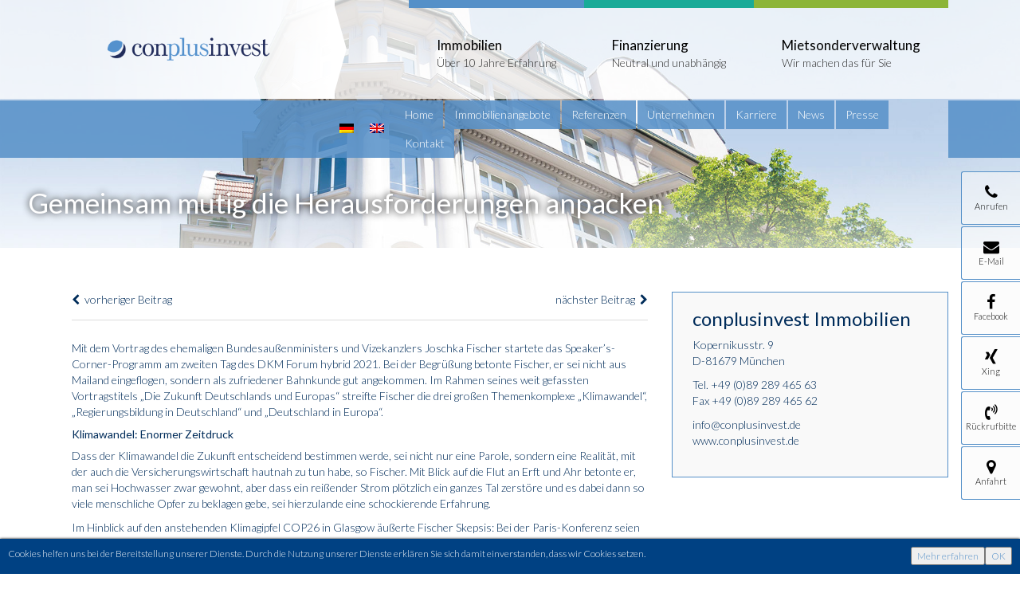

--- FILE ---
content_type: text/html; charset=UTF-8
request_url: https://www.conplusinvest.de/gemeinsam-mutig-die-herausforderungen-anpacken/
body_size: 44233
content:
<!DOCTYPE html>
<html lang="de-DE" class="no-js">
<head>
	<meta charset="UTF-8">
	<meta name="viewport" content="width=device-width, initial-scale=1">
	<meta name="format-detection" content="telephone=no">
	<!-- Latest compiled and minified CSS -->
	<link rel="stylesheet" href="https://www.conplusinvest.de/wp-content/themes/cms/assets/styles/font-awesome.min.css">
	<link rel="stylesheet" href="https://www.conplusinvest.de/wp-content/themes/cms/assets/styles/isotope.css">
	<link rel="stylesheet" href="https://www.conplusinvest.de/wp-content/themes/cms/assets/styles/bootstrap.min.css" rel="stylesheet">
	<link rel="stylesheet" href="https://www.conplusinvest.de/wp-content/themes/cms/assets/styles/jquery.mmenu.css" rel="stylesheet">
	<link rel="stylesheet" href="https://www.conplusinvest.de/wp-content/themes/cms/style.css" type="text/css" media="screen" />
	<link rel="profile" href="http://gmpg.org/xfn/11">
			<link rel="pingback" href="https://www.conplusinvest.de/xmlrpc.php">
	
	<script src="https://ajax.googleapis.com/ajax/libs/jquery/1.12.2/jquery.min.js"></script>
	<script src="https://www.conplusinvest.de/wp-content/themes/cms/assets/js/jquery.isotope.min.js"></script>
	<script src="https://www.conplusinvest.de/wp-content/themes/cms/assets/js/jquery.mmenu.min.js"></script>
	<script type="text/javascript">
			$(function() {
				$('nav#menu').mmenu();
			});
		</script>
	<meta name='robots' content='max-image-preview:large' />
<link rel="alternate" hreflang="de-de" href="https://www.conplusinvest.de/gemeinsam-mutig-die-herausforderungen-anpacken/" />
<link rel="alternate" hreflang="x-default" href="https://www.conplusinvest.de/gemeinsam-mutig-die-herausforderungen-anpacken/" />
<link rel="alternate" type="application/rss+xml" title="conplusinvest &raquo; Gemeinsam mutig die Herausforderungen anpacken-Kommentar-Feed" href="https://www.conplusinvest.de/gemeinsam-mutig-die-herausforderungen-anpacken/feed/" />
<script type="text/javascript">
/* <![CDATA[ */
window._wpemojiSettings = {"baseUrl":"https:\/\/s.w.org\/images\/core\/emoji\/15.0.3\/72x72\/","ext":".png","svgUrl":"https:\/\/s.w.org\/images\/core\/emoji\/15.0.3\/svg\/","svgExt":".svg","source":{"concatemoji":"https:\/\/www.conplusinvest.de\/wp-includes\/js\/wp-emoji-release.min.js?ver=6.6.4"}};
/*! This file is auto-generated */
!function(i,n){var o,s,e;function c(e){try{var t={supportTests:e,timestamp:(new Date).valueOf()};sessionStorage.setItem(o,JSON.stringify(t))}catch(e){}}function p(e,t,n){e.clearRect(0,0,e.canvas.width,e.canvas.height),e.fillText(t,0,0);var t=new Uint32Array(e.getImageData(0,0,e.canvas.width,e.canvas.height).data),r=(e.clearRect(0,0,e.canvas.width,e.canvas.height),e.fillText(n,0,0),new Uint32Array(e.getImageData(0,0,e.canvas.width,e.canvas.height).data));return t.every(function(e,t){return e===r[t]})}function u(e,t,n){switch(t){case"flag":return n(e,"\ud83c\udff3\ufe0f\u200d\u26a7\ufe0f","\ud83c\udff3\ufe0f\u200b\u26a7\ufe0f")?!1:!n(e,"\ud83c\uddfa\ud83c\uddf3","\ud83c\uddfa\u200b\ud83c\uddf3")&&!n(e,"\ud83c\udff4\udb40\udc67\udb40\udc62\udb40\udc65\udb40\udc6e\udb40\udc67\udb40\udc7f","\ud83c\udff4\u200b\udb40\udc67\u200b\udb40\udc62\u200b\udb40\udc65\u200b\udb40\udc6e\u200b\udb40\udc67\u200b\udb40\udc7f");case"emoji":return!n(e,"\ud83d\udc26\u200d\u2b1b","\ud83d\udc26\u200b\u2b1b")}return!1}function f(e,t,n){var r="undefined"!=typeof WorkerGlobalScope&&self instanceof WorkerGlobalScope?new OffscreenCanvas(300,150):i.createElement("canvas"),a=r.getContext("2d",{willReadFrequently:!0}),o=(a.textBaseline="top",a.font="600 32px Arial",{});return e.forEach(function(e){o[e]=t(a,e,n)}),o}function t(e){var t=i.createElement("script");t.src=e,t.defer=!0,i.head.appendChild(t)}"undefined"!=typeof Promise&&(o="wpEmojiSettingsSupports",s=["flag","emoji"],n.supports={everything:!0,everythingExceptFlag:!0},e=new Promise(function(e){i.addEventListener("DOMContentLoaded",e,{once:!0})}),new Promise(function(t){var n=function(){try{var e=JSON.parse(sessionStorage.getItem(o));if("object"==typeof e&&"number"==typeof e.timestamp&&(new Date).valueOf()<e.timestamp+604800&&"object"==typeof e.supportTests)return e.supportTests}catch(e){}return null}();if(!n){if("undefined"!=typeof Worker&&"undefined"!=typeof OffscreenCanvas&&"undefined"!=typeof URL&&URL.createObjectURL&&"undefined"!=typeof Blob)try{var e="postMessage("+f.toString()+"("+[JSON.stringify(s),u.toString(),p.toString()].join(",")+"));",r=new Blob([e],{type:"text/javascript"}),a=new Worker(URL.createObjectURL(r),{name:"wpTestEmojiSupports"});return void(a.onmessage=function(e){c(n=e.data),a.terminate(),t(n)})}catch(e){}c(n=f(s,u,p))}t(n)}).then(function(e){for(var t in e)n.supports[t]=e[t],n.supports.everything=n.supports.everything&&n.supports[t],"flag"!==t&&(n.supports.everythingExceptFlag=n.supports.everythingExceptFlag&&n.supports[t]);n.supports.everythingExceptFlag=n.supports.everythingExceptFlag&&!n.supports.flag,n.DOMReady=!1,n.readyCallback=function(){n.DOMReady=!0}}).then(function(){return e}).then(function(){var e;n.supports.everything||(n.readyCallback(),(e=n.source||{}).concatemoji?t(e.concatemoji):e.wpemoji&&e.twemoji&&(t(e.twemoji),t(e.wpemoji)))}))}((window,document),window._wpemojiSettings);
/* ]]> */
</script>
<style id='wp-emoji-styles-inline-css' type='text/css'>

	img.wp-smiley, img.emoji {
		display: inline !important;
		border: none !important;
		box-shadow: none !important;
		height: 1em !important;
		width: 1em !important;
		margin: 0 0.07em !important;
		vertical-align: -0.1em !important;
		background: none !important;
		padding: 0 !important;
	}
</style>
<link rel='stylesheet' id='wp-block-library-css' href='https://www.conplusinvest.de/wp-includes/css/dist/block-library/style.min.css?ver=6.6.4' type='text/css' media='all' />
<style id='classic-theme-styles-inline-css' type='text/css'>
/*! This file is auto-generated */
.wp-block-button__link{color:#fff;background-color:#32373c;border-radius:9999px;box-shadow:none;text-decoration:none;padding:calc(.667em + 2px) calc(1.333em + 2px);font-size:1.125em}.wp-block-file__button{background:#32373c;color:#fff;text-decoration:none}
</style>
<style id='global-styles-inline-css' type='text/css'>
:root{--wp--preset--aspect-ratio--square: 1;--wp--preset--aspect-ratio--4-3: 4/3;--wp--preset--aspect-ratio--3-4: 3/4;--wp--preset--aspect-ratio--3-2: 3/2;--wp--preset--aspect-ratio--2-3: 2/3;--wp--preset--aspect-ratio--16-9: 16/9;--wp--preset--aspect-ratio--9-16: 9/16;--wp--preset--color--black: #000000;--wp--preset--color--cyan-bluish-gray: #abb8c3;--wp--preset--color--white: #ffffff;--wp--preset--color--pale-pink: #f78da7;--wp--preset--color--vivid-red: #cf2e2e;--wp--preset--color--luminous-vivid-orange: #ff6900;--wp--preset--color--luminous-vivid-amber: #fcb900;--wp--preset--color--light-green-cyan: #7bdcb5;--wp--preset--color--vivid-green-cyan: #00d084;--wp--preset--color--pale-cyan-blue: #8ed1fc;--wp--preset--color--vivid-cyan-blue: #0693e3;--wp--preset--color--vivid-purple: #9b51e0;--wp--preset--gradient--vivid-cyan-blue-to-vivid-purple: linear-gradient(135deg,rgba(6,147,227,1) 0%,rgb(155,81,224) 100%);--wp--preset--gradient--light-green-cyan-to-vivid-green-cyan: linear-gradient(135deg,rgb(122,220,180) 0%,rgb(0,208,130) 100%);--wp--preset--gradient--luminous-vivid-amber-to-luminous-vivid-orange: linear-gradient(135deg,rgba(252,185,0,1) 0%,rgba(255,105,0,1) 100%);--wp--preset--gradient--luminous-vivid-orange-to-vivid-red: linear-gradient(135deg,rgba(255,105,0,1) 0%,rgb(207,46,46) 100%);--wp--preset--gradient--very-light-gray-to-cyan-bluish-gray: linear-gradient(135deg,rgb(238,238,238) 0%,rgb(169,184,195) 100%);--wp--preset--gradient--cool-to-warm-spectrum: linear-gradient(135deg,rgb(74,234,220) 0%,rgb(151,120,209) 20%,rgb(207,42,186) 40%,rgb(238,44,130) 60%,rgb(251,105,98) 80%,rgb(254,248,76) 100%);--wp--preset--gradient--blush-light-purple: linear-gradient(135deg,rgb(255,206,236) 0%,rgb(152,150,240) 100%);--wp--preset--gradient--blush-bordeaux: linear-gradient(135deg,rgb(254,205,165) 0%,rgb(254,45,45) 50%,rgb(107,0,62) 100%);--wp--preset--gradient--luminous-dusk: linear-gradient(135deg,rgb(255,203,112) 0%,rgb(199,81,192) 50%,rgb(65,88,208) 100%);--wp--preset--gradient--pale-ocean: linear-gradient(135deg,rgb(255,245,203) 0%,rgb(182,227,212) 50%,rgb(51,167,181) 100%);--wp--preset--gradient--electric-grass: linear-gradient(135deg,rgb(202,248,128) 0%,rgb(113,206,126) 100%);--wp--preset--gradient--midnight: linear-gradient(135deg,rgb(2,3,129) 0%,rgb(40,116,252) 100%);--wp--preset--font-size--small: 13px;--wp--preset--font-size--medium: 20px;--wp--preset--font-size--large: 36px;--wp--preset--font-size--x-large: 42px;--wp--preset--spacing--20: 0.44rem;--wp--preset--spacing--30: 0.67rem;--wp--preset--spacing--40: 1rem;--wp--preset--spacing--50: 1.5rem;--wp--preset--spacing--60: 2.25rem;--wp--preset--spacing--70: 3.38rem;--wp--preset--spacing--80: 5.06rem;--wp--preset--shadow--natural: 6px 6px 9px rgba(0, 0, 0, 0.2);--wp--preset--shadow--deep: 12px 12px 50px rgba(0, 0, 0, 0.4);--wp--preset--shadow--sharp: 6px 6px 0px rgba(0, 0, 0, 0.2);--wp--preset--shadow--outlined: 6px 6px 0px -3px rgba(255, 255, 255, 1), 6px 6px rgba(0, 0, 0, 1);--wp--preset--shadow--crisp: 6px 6px 0px rgba(0, 0, 0, 1);}:where(.is-layout-flex){gap: 0.5em;}:where(.is-layout-grid){gap: 0.5em;}body .is-layout-flex{display: flex;}.is-layout-flex{flex-wrap: wrap;align-items: center;}.is-layout-flex > :is(*, div){margin: 0;}body .is-layout-grid{display: grid;}.is-layout-grid > :is(*, div){margin: 0;}:where(.wp-block-columns.is-layout-flex){gap: 2em;}:where(.wp-block-columns.is-layout-grid){gap: 2em;}:where(.wp-block-post-template.is-layout-flex){gap: 1.25em;}:where(.wp-block-post-template.is-layout-grid){gap: 1.25em;}.has-black-color{color: var(--wp--preset--color--black) !important;}.has-cyan-bluish-gray-color{color: var(--wp--preset--color--cyan-bluish-gray) !important;}.has-white-color{color: var(--wp--preset--color--white) !important;}.has-pale-pink-color{color: var(--wp--preset--color--pale-pink) !important;}.has-vivid-red-color{color: var(--wp--preset--color--vivid-red) !important;}.has-luminous-vivid-orange-color{color: var(--wp--preset--color--luminous-vivid-orange) !important;}.has-luminous-vivid-amber-color{color: var(--wp--preset--color--luminous-vivid-amber) !important;}.has-light-green-cyan-color{color: var(--wp--preset--color--light-green-cyan) !important;}.has-vivid-green-cyan-color{color: var(--wp--preset--color--vivid-green-cyan) !important;}.has-pale-cyan-blue-color{color: var(--wp--preset--color--pale-cyan-blue) !important;}.has-vivid-cyan-blue-color{color: var(--wp--preset--color--vivid-cyan-blue) !important;}.has-vivid-purple-color{color: var(--wp--preset--color--vivid-purple) !important;}.has-black-background-color{background-color: var(--wp--preset--color--black) !important;}.has-cyan-bluish-gray-background-color{background-color: var(--wp--preset--color--cyan-bluish-gray) !important;}.has-white-background-color{background-color: var(--wp--preset--color--white) !important;}.has-pale-pink-background-color{background-color: var(--wp--preset--color--pale-pink) !important;}.has-vivid-red-background-color{background-color: var(--wp--preset--color--vivid-red) !important;}.has-luminous-vivid-orange-background-color{background-color: var(--wp--preset--color--luminous-vivid-orange) !important;}.has-luminous-vivid-amber-background-color{background-color: var(--wp--preset--color--luminous-vivid-amber) !important;}.has-light-green-cyan-background-color{background-color: var(--wp--preset--color--light-green-cyan) !important;}.has-vivid-green-cyan-background-color{background-color: var(--wp--preset--color--vivid-green-cyan) !important;}.has-pale-cyan-blue-background-color{background-color: var(--wp--preset--color--pale-cyan-blue) !important;}.has-vivid-cyan-blue-background-color{background-color: var(--wp--preset--color--vivid-cyan-blue) !important;}.has-vivid-purple-background-color{background-color: var(--wp--preset--color--vivid-purple) !important;}.has-black-border-color{border-color: var(--wp--preset--color--black) !important;}.has-cyan-bluish-gray-border-color{border-color: var(--wp--preset--color--cyan-bluish-gray) !important;}.has-white-border-color{border-color: var(--wp--preset--color--white) !important;}.has-pale-pink-border-color{border-color: var(--wp--preset--color--pale-pink) !important;}.has-vivid-red-border-color{border-color: var(--wp--preset--color--vivid-red) !important;}.has-luminous-vivid-orange-border-color{border-color: var(--wp--preset--color--luminous-vivid-orange) !important;}.has-luminous-vivid-amber-border-color{border-color: var(--wp--preset--color--luminous-vivid-amber) !important;}.has-light-green-cyan-border-color{border-color: var(--wp--preset--color--light-green-cyan) !important;}.has-vivid-green-cyan-border-color{border-color: var(--wp--preset--color--vivid-green-cyan) !important;}.has-pale-cyan-blue-border-color{border-color: var(--wp--preset--color--pale-cyan-blue) !important;}.has-vivid-cyan-blue-border-color{border-color: var(--wp--preset--color--vivid-cyan-blue) !important;}.has-vivid-purple-border-color{border-color: var(--wp--preset--color--vivid-purple) !important;}.has-vivid-cyan-blue-to-vivid-purple-gradient-background{background: var(--wp--preset--gradient--vivid-cyan-blue-to-vivid-purple) !important;}.has-light-green-cyan-to-vivid-green-cyan-gradient-background{background: var(--wp--preset--gradient--light-green-cyan-to-vivid-green-cyan) !important;}.has-luminous-vivid-amber-to-luminous-vivid-orange-gradient-background{background: var(--wp--preset--gradient--luminous-vivid-amber-to-luminous-vivid-orange) !important;}.has-luminous-vivid-orange-to-vivid-red-gradient-background{background: var(--wp--preset--gradient--luminous-vivid-orange-to-vivid-red) !important;}.has-very-light-gray-to-cyan-bluish-gray-gradient-background{background: var(--wp--preset--gradient--very-light-gray-to-cyan-bluish-gray) !important;}.has-cool-to-warm-spectrum-gradient-background{background: var(--wp--preset--gradient--cool-to-warm-spectrum) !important;}.has-blush-light-purple-gradient-background{background: var(--wp--preset--gradient--blush-light-purple) !important;}.has-blush-bordeaux-gradient-background{background: var(--wp--preset--gradient--blush-bordeaux) !important;}.has-luminous-dusk-gradient-background{background: var(--wp--preset--gradient--luminous-dusk) !important;}.has-pale-ocean-gradient-background{background: var(--wp--preset--gradient--pale-ocean) !important;}.has-electric-grass-gradient-background{background: var(--wp--preset--gradient--electric-grass) !important;}.has-midnight-gradient-background{background: var(--wp--preset--gradient--midnight) !important;}.has-small-font-size{font-size: var(--wp--preset--font-size--small) !important;}.has-medium-font-size{font-size: var(--wp--preset--font-size--medium) !important;}.has-large-font-size{font-size: var(--wp--preset--font-size--large) !important;}.has-x-large-font-size{font-size: var(--wp--preset--font-size--x-large) !important;}
:where(.wp-block-post-template.is-layout-flex){gap: 1.25em;}:where(.wp-block-post-template.is-layout-grid){gap: 1.25em;}
:where(.wp-block-columns.is-layout-flex){gap: 2em;}:where(.wp-block-columns.is-layout-grid){gap: 2em;}
:root :where(.wp-block-pullquote){font-size: 1.5em;line-height: 1.6;}
</style>
<link rel='stylesheet' id='wpml-blocks-css' href='https://www.conplusinvest.de/wp-content/plugins/sitepress-multilingual-cms/dist/css/blocks/styles.css?ver=4.6.12' type='text/css' media='all' />
<link rel='stylesheet' id='contact-form-7-css' href='https://www.conplusinvest.de/wp-content/plugins/contact-form-7/includes/css/styles.css?ver=5.9.8' type='text/css' media='all' />
<link rel='stylesheet' id='wpml-legacy-horizontal-list-0-css' href='https://www.conplusinvest.de/wp-content/plugins/sitepress-multilingual-cms/templates/language-switchers/legacy-list-horizontal/style.min.css?ver=1' type='text/css' media='all' />
<script type="text/javascript" id="wpstg-global-js-extra">
/* <![CDATA[ */
var wpstg = {"nonce":"b6f6aa6488"};
/* ]]> */
</script>
<script type="text/javascript" src="https://www.conplusinvest.de/wp-content/plugins/wp-staging/assets/js/dist/wpstg-blank-loader.min.js?ver=6.6.4" id="wpstg-global-js"></script>
<link rel="https://api.w.org/" href="https://www.conplusinvest.de/wp-json/" /><link rel="alternate" title="JSON" type="application/json" href="https://www.conplusinvest.de/wp-json/wp/v2/posts/5301" /><link rel="EditURI" type="application/rsd+xml" title="RSD" href="https://www.conplusinvest.de/xmlrpc.php?rsd" />
<meta name="generator" content="WordPress 6.6.4" />
<link rel='shortlink' href='https://www.conplusinvest.de/?p=5301' />
<link rel="alternate" title="oEmbed (JSON)" type="application/json+oembed" href="https://www.conplusinvest.de/wp-json/oembed/1.0/embed?url=https%3A%2F%2Fwww.conplusinvest.de%2Fgemeinsam-mutig-die-herausforderungen-anpacken%2F" />
<link rel="alternate" title="oEmbed (XML)" type="text/xml+oembed" href="https://www.conplusinvest.de/wp-json/oembed/1.0/embed?url=https%3A%2F%2Fwww.conplusinvest.de%2Fgemeinsam-mutig-die-herausforderungen-anpacken%2F&#038;format=xml" />
<meta name="generator" content="WPML ver:4.6.12 stt:1,3;" />
<meta http-equiv="Content-type" content="text/html; charset=utf-8" /><link rel='canonical' href='https://www.conplusinvest.de/gemeinsam-mutig-die-herausforderungen-anpacken/' />
</head>

<body class="lang-de">
<style> .color-heading {color: rgba(85,144,200,.85) !important;} .change-color {background-color: rgba(85,144,200,.85) !important;} #menu-sub-menu li, #menu-sub-menu-en li {background-color: rgba(85,144,200,.85) !important;}</style>
<div id="page">
<div class="mobile-header">
		<div class="table">
			<div class="table-cell mobile-menu-cell"><a href="#menu"><div class="mobile-menu-button"><span></span></div></a></div>
			<div class="table-cell mobile-logo-cell"><a href="https://www.conplusinvest.de/"/><img src="https://www.conplusinvest.de/wp-content/themes/cms/assets/images/conplusinvest-logo-neutral.png" title="conplusinvest-logo"/></a></div>
			<div class="table-cell mobile-phone-cell"><div><i class="fa fa-phone"></i></div>Anrufen</div>
			<div class="table-cell mobile-mail-cell"><div><i class="fa fa-envelope"></i></div>E-Mail</div>
			<div class="table-cell mobile-mail-cell"><div>
<div class="wpml-ls-statics-shortcode_actions wpml-ls wpml-ls-legacy-list-horizontal">
	<ul><li class="wpml-ls-slot-shortcode_actions wpml-ls-item wpml-ls-item-de wpml-ls-current-language wpml-ls-first-item wpml-ls-item-legacy-list-horizontal">
				<a href="https://www.conplusinvest.de/gemeinsam-mutig-die-herausforderungen-anpacken/" class="wpml-ls-link">
                                                        <img
            class="wpml-ls-flag"
            src="https://www.conplusinvest.de/wp-content/plugins/sitepress-multilingual-cms/res/flags/de.png"
            alt="Deutsch"
            width=18
            height=12
    /></a>
			</li><li class="wpml-ls-slot-shortcode_actions wpml-ls-item wpml-ls-item-en wpml-ls-last-item wpml-ls-item-legacy-list-horizontal">
				<a href="https://www.conplusinvest.de/?lang=en" class="wpml-ls-link">
                                                        <img
            class="wpml-ls-flag"
            src="https://www.conplusinvest.de/wp-content/plugins/sitepress-multilingual-cms/res/flags/en.png"
            alt="Englisch"
            width=18
            height=12
    /></a>
			</li></ul>
</div>
</div></div>



		</div>
	</div>
<header class="cover " style="background-image:url(/wp-content/uploads/2016/07/conplusinvest-home-background-1.jpg)">

		<div class="navigation-container table">
		<div class="table-cell">&nbsp;</div>
		<div class="table-cell header-inner">
			<div class="table">
				<div class="table-cell logo-cell"><a href="https://www.conplusinvest.de/"/><img src="https://www.conplusinvest.de/wp-content/themes/cms/assets/images/conplusinvest-logo-neutral.png" title="conplusinvest-logo"/></a></div>
				<div class="table-cell arrow-cell"><div class="logo-arrow"></div></div>
				<nav class="table-cell">
					<div id="navigation" class="menu-main-menu-container"><ul id="menu-main-menu" class="dropdown"><li id="menu-item-15" class="menu-item menu-item-type-post_type menu-item-object-page"><a href="https://www.conplusinvest.de/immobilien/"><div class="menu-item-container">Immobilien<div class="sub">Über 10 Jahre Erfahrung</div></div></a></li>
<li id="menu-item-14" class="menu-item menu-item-type-post_type menu-item-object-page"><a href="https://www.conplusinvest.de/finanzierung/"><div class="menu-item-container">Finanzierung<div class="sub">Neutral und unabhängig</div></div></a></li>
<li id="menu-item-13" class="menu-item menu-item-type-post_type menu-item-object-page"><a href="https://www.conplusinvest.de/mietsonderverwaltung/"><div class="menu-item-container">Mietsonderverwaltung<div class="sub">Wir machen das für Sie</div></div></a></li>
</ul></div>				</nav>
			</div>
		</div>
		<div class="table-cell">&nbsp;</div>
	</div>
	<div class="sub-navigation table">
		<div class="table-cell change-color">&nbsp;</div>
		<div class="table-cell sub-menu-inner">
			<div class="table submenu-table">
				<div class="table-cell table-spacer change-color">
					
<div class="wpml-ls-statics-shortcode_actions wpml-ls wpml-ls-legacy-list-horizontal">
	<ul><li class="wpml-ls-slot-shortcode_actions wpml-ls-item wpml-ls-item-de wpml-ls-current-language wpml-ls-first-item wpml-ls-item-legacy-list-horizontal">
				<a href="https://www.conplusinvest.de/gemeinsam-mutig-die-herausforderungen-anpacken/" class="wpml-ls-link">
                                                        <img
            class="wpml-ls-flag"
            src="https://www.conplusinvest.de/wp-content/plugins/sitepress-multilingual-cms/res/flags/de.png"
            alt="Deutsch"
            width=18
            height=12
    /></a>
			</li><li class="wpml-ls-slot-shortcode_actions wpml-ls-item wpml-ls-item-en wpml-ls-last-item wpml-ls-item-legacy-list-horizontal">
				<a href="https://www.conplusinvest.de/?lang=en" class="wpml-ls-link">
                                                        <img
            class="wpml-ls-flag"
            src="https://www.conplusinvest.de/wp-content/plugins/sitepress-multilingual-cms/res/flags/en.png"
            alt="Englisch"
            width=18
            height=12
    /></a>
			</li></ul>
</div>
				</div>
				<div class="table-cell"><div class="menu-sub-menu-container"><ul id="menu-sub-menu" class="menu"><li id="menu-item-32" class="menu-item menu-item-type-post_type menu-item-object-page menu-item-home menu-item-32"><a href="https://www.conplusinvest.de/">Home</a></li>
<li id="menu-item-206" class="menu-item menu-item-type-post_type menu-item-object-page menu-item-206"><a href="https://www.conplusinvest.de/immobilienangebote/">Immobilienangebote</a></li>
<li id="menu-item-430" class="menu-item menu-item-type-post_type menu-item-object-page menu-item-430"><a href="https://www.conplusinvest.de/referenzen/">Referenzen</a></li>
<li id="menu-item-31" class="menu-item menu-item-type-post_type menu-item-object-page menu-item-31"><a href="https://www.conplusinvest.de/unternehmen/">Unternehmen</a></li>
<li id="menu-item-169" class="menu-item menu-item-type-post_type menu-item-object-page menu-item-169"><a href="https://www.conplusinvest.de/karriere/">Karriere</a></li>
<li id="menu-item-29" class="menu-item menu-item-type-post_type menu-item-object-page menu-item-29"><a href="https://www.conplusinvest.de/news/">News</a></li>
<li id="menu-item-28" class="menu-item menu-item-type-post_type menu-item-object-page menu-item-28"><a href="https://www.conplusinvest.de/presse/">Presse</a></li>
<li id="menu-item-27" class="menu-item menu-item-type-post_type menu-item-object-page menu-item-27"><a href="https://www.conplusinvest.de/kontakt/">Kontakt</a></li>
</ul></div></div>
			</div>

		</div>
		<div class="table-cell change-color">&nbsp;</div>
	</div>

			<div id="header-content" class="">
			<h1 class="page-heading">Gemeinsam mutig die Herausforderungen anpacken</h1>
		</div>
	
	<div class="button-action-box">
		<ul>
			<li><a href="tel:+498928946563"><div class="button-action-item"><i class="fa fa-phone"></i><br>Anrufen</div></a></li>
			<li><a href="mailto:info@conplusinvest.de"><div class="button-action-item"><i class="fa fa-envelope"></i><br>E-Mail</div></a></li>
			<li><a href="https://www.facebook.com/ConPulsInvest/" target="blank"><div class="button-action-item"><i class="fa fa-facebook"></i><br>Facebook</div></a></li>
			<li><a href="https://www.xing.com/profile/AlfredChristian_Weiler" target="blank"><div class="button-action-item"><i class="fa fa-xing"></i><br>Xing</div></a></li>
			<li><a href="#" data-toggle="modal" data-target="#myModal"><div class="button-action-item"><i class="fa fa-volume-control-phone"></i><br>Rückrufbitte</div></a></li>
			<li><a href="https://www.google.de/maps/dir//Con+Plus+Invest+Immobilien+GmbH,+Kopernikusstra%C3%9Fe+9,+81679+M%C3%BCnchen/@48.14111,11.604716,17z/data=!4m15!1m6!3m5!1s0x479e7579d0f052a7:0x5bc724480c4c45c8!2sCon+Plus+Invest+Immobilien+GmbH!8m2!3d48.14111!4d11.60691!4m7!1m0!1m5!1m1!1s0x479e7579d0f052a7:0x5bc724480c4c45c8!2m2!1d11.60691!2d48.14111" target="blank"><div class="button-action-item"><i class="fa fa-map-marker"></i><br>Anfahrt</div></a></li>

		</ul>
	</div>
	<div id="myModal" class="modal fade" role="dialog">
  <div class="modal-dialog">

    <!-- Modal content-->
    <div class="modal-content">
      <div class="modal-header">
        <button type="button" class="close" data-dismiss="modal">&times;</button>
        <h4 class="modal-title">Wir rufen Sie gerne zurück!</h4>
      </div>
      <div class="modal-body">

<div class="wpcf7 no-js" id="wpcf7-f1348-o1" lang="de-DE" dir="ltr">
<div class="screen-reader-response"><p role="status" aria-live="polite" aria-atomic="true"></p> <ul></ul></div>
<form action="/gemeinsam-mutig-die-herausforderungen-anpacken/#wpcf7-f1348-o1" method="post" class="wpcf7-form init" aria-label="Kontaktformular" novalidate="novalidate" data-status="init">
<div style="display: none;">
<input type="hidden" name="_wpcf7" value="1348" />
<input type="hidden" name="_wpcf7_version" value="5.9.8" />
<input type="hidden" name="_wpcf7_locale" value="de_DE" />
<input type="hidden" name="_wpcf7_unit_tag" value="wpcf7-f1348-o1" />
<input type="hidden" name="_wpcf7_container_post" value="0" />
<input type="hidden" name="_wpcf7_posted_data_hash" value="" />
</div>
<p><span class="wpcf7-form-control-wrap" data-name="your-date"><input size="40" maxlength="400" class="wpcf7-form-control wpcf7-text wpcf7-validates-as-required" aria-required="true" aria-invalid="false" placeholder="Uhrzeit" value="" type="text" name="your-date" /></span>
</p>
<p><span class="wpcf7-form-control-wrap" data-name="tel-856"><input size="40" maxlength="400" class="wpcf7-form-control wpcf7-tel wpcf7-validates-as-required wpcf7-text wpcf7-validates-as-tel" aria-required="true" aria-invalid="false" placeholder="Telefonnummer" value="" type="tel" name="tel-856" /></span>
</p>
<p><span class="wpcf7-form-control-wrap" data-name="acceptance-560"><span class="wpcf7-form-control wpcf7-acceptance"><span class="wpcf7-list-item"><input type="checkbox" name="acceptance-560" value="1" aria-invalid="false" /></span></span></span> Sie erklären sich damit einverstanden, dass ihre Daten zur Bearbeitung ihrer Anfrage verwendet werden. Weitere Informationen und Widerrufshinweise finden Sie in der <b><a href="/datenschutz/">Datenschutzerklärung</a></b>
</p>
<p><input class="wpcf7-form-control wpcf7-submit has-spinner" type="submit" value="Senden" />
</p><p style="display: none !important;" class="akismet-fields-container" data-prefix="_wpcf7_ak_"><label>&#916;<textarea name="_wpcf7_ak_hp_textarea" cols="45" rows="8" maxlength="100"></textarea></label><input type="hidden" id="ak_js_1" name="_wpcf7_ak_js" value="79"/><script>document.getElementById( "ak_js_1" ).setAttribute( "value", ( new Date() ).getTime() );</script></p><div class="wpcf7-response-output" aria-hidden="true"></div>
</form>
</div>
      </div>
      <div class="modal-footer">
        <button type="button" class="btn btn-default" data-dismiss="modal">Close</button>
      </div>
    </div>

  </div>
</div>
</header>
<nav id="menu"><div class="menu-mobile-menu-container"><ul id="menu-mobile-menu" class="menu"><li id="menu-item-176" class="menu-item menu-item-type-post_type menu-item-object-page menu-item-home menu-item-176"><a href="https://www.conplusinvest.de/">Home</a></li>
<li id="menu-item-175" class="menu-item menu-item-type-post_type menu-item-object-page menu-item-175"><a href="https://www.conplusinvest.de/unternehmen/">Unternehmen</a></li>
<li id="menu-item-174" class="menu-item menu-item-type-post_type menu-item-object-page menu-item-has-children menu-item-174"><a href="https://www.conplusinvest.de/leistungen/">Leistungen</a>
<ul class="sub-menu">
	<li id="menu-item-179" class="menu-item menu-item-type-post_type menu-item-object-page menu-item-179"><a href="https://www.conplusinvest.de/immobilien/">Immobilien</a></li>
	<li id="menu-item-178" class="menu-item menu-item-type-post_type menu-item-object-page menu-item-178"><a href="https://www.conplusinvest.de/finanzierung/">Finanzierung</a></li>
	<li id="menu-item-177" class="menu-item menu-item-type-post_type menu-item-object-page menu-item-177"><a href="https://www.conplusinvest.de/mietsonderverwaltung/">Mietsonderverwaltung</a></li>
</ul>
</li>
<li id="menu-item-204" class="menu-item menu-item-type-post_type menu-item-object-page menu-item-204"><a href="https://www.conplusinvest.de/immobilienangebote/">Immobilienangebote</a></li>
<li id="menu-item-173" class="menu-item menu-item-type-post_type menu-item-object-page menu-item-173"><a href="https://www.conplusinvest.de/news/">News</a></li>
<li id="menu-item-172" class="menu-item menu-item-type-post_type menu-item-object-page menu-item-172"><a href="https://www.conplusinvest.de/presse/">Presse</a></li>
<li id="menu-item-171" class="menu-item menu-item-type-post_type menu-item-object-page menu-item-171"><a href="https://www.conplusinvest.de/kontakt/">Kontakt</a></li>
<li id="menu-item-170" class="menu-item menu-item-type-post_type menu-item-object-page menu-item-170"><a href="https://www.conplusinvest.de/impressum/">Impressum</a></li>
</ul></div>	<div class="clearfix"></div>
</nav>
<main>
	<div class="main-inner">
		<div id="content_container" class="" >
			<div id="content" class="page-content">
				<div class="row">
					<div class="col-sm-8 post-content">
						<article>

							
														<div class="post-pagination">
								<span class="single-nav-prev"><a href="https://www.conplusinvest.de/process-mining-und-die-visualisierung-von-prozessen/" rel="prev"><i class="fa fa-chevron-left"></i>&nbsp; vorheriger Beitrag</a></span><span class="single-nav-next"><a href="https://www.conplusinvest.de/inflationsschutz-silber-gold-platin-und-palladium/" rel="next">nächster Beitrag &nbsp;<i class="fa fa-chevron-right"></i></a></span>
								<div class="clearfix"></div>
							</div>
							<div class="post-content-text">
								
								<div class="clearfix"></div><p>Mit dem Vortrag des ehemaligen Bundesaußenministers und Vizekanzlers Joschka Fischer startete das Speaker’s-Corner-Programm am zweiten Tag des DKM Forum hybrid 2021. Bei der Begrüßung betonte Fischer, er sei nicht aus Mailand eingeflogen, sondern als zufriedener Bahnkunde gut angekommen. Im Rahmen seines weit gefassten Vortragstitels „Die Zukunft Deutschlands und Europas“ streifte Fischer die drei großen Themenkomplexe „Klimawandel“, „Regierungsbildung in Deutschland“ und „Deutschland in Europa“. </p>
<h5>Klimawandel: Enormer Zeitdruck</h5>
<p>Dass der Klimawandel die Zukunft entscheidend bestimmen werde, sei nicht nur eine Parole, sondern eine Realität, mit der auch die Versicherungswirtschaft hautnah zu tun habe, so Fischer. Mit Blick auf die Flut an Erft und Ahr betonte er, man sei Hochwasser zwar gewohnt, aber dass ein reißender Strom plötzlich ein ganzes Tal zerstöre und es dabei dann so viele menschliche Opfer zu beklagen gebe, sei hierzulande eine schockierende Erfahrung.</p>
<p>Im Hinblick auf den anstehenden Klimagipfel COP26 in Glasgow äußerte Fischer Skepsis: Bei der Paris-Konferenz seien Verpflichtungen eingegangen worden, aber kaum jemand habe ernsthafte Anstrengungen unternommen, diese Verpflichtungen umzusetzen. </p>
<p>Die Konsequenz werde ein enormer Zeitdruck sein, denn die Klimakrise werde nicht verlangsamt und eingegrenzt. Man wird laut Fischer mit den unangenehmen Konsequenzen der Klimakrise leben müssen und die Versicherungsbranche sei hier im positiven wie negativen Sinn mit betroffen, denn natürlich werden auch die Schäden zunehmen. </p>
<h5>Votum, dass Deutschland aus der Mitte regiert wird</h5>
<p>Und ansonsten? „Deutschland hat gewählt, wir wissen wie. Ich bin alles andere als unfroh über das Ergebnis“, so Fischer in der Speaker’s Corner. Eines der wichtigsten Ergebnisse der Wahl sei die Schwächung der Ränder und das Votum, dass Deutschland aus der Mitte heraus regiert wird. Dies sei auch im Hinblick auf unsere Geschichte ein wichtiges Signal, so Fischer.</p>
<p>Die Zukunft Deutschlands werde maßgeblich von der Zukunft Europas bestimmt, so Fischer: Was täten wir in der Mitte Europas, wenn es die EU nicht mehr gäbe? Jeder in Europa investierte Euro sei trotz aller Kritik eine gute Investition. Denn ohne dieses Europa seien wir nicht zukunftsfähig. Mit Sorge sehe er die Renationalisierung in den neuen Mitgliedsstaaten im Osten, Polen, Ungarn und Slowenien, denn das stellt die EU von innen heraus infrage. Europa, so der ehemalige Außenminister, sei ein immerwährender Kompromiss, ein Geben und Nehmen. Die Devise könne nicht lauten: Wir sind Europäer, wenn wir Geld bekommen, ansonsten nicht. Diese Bestrebungen müssten eingedämmt werden. </p>
<p>„Wenn es die EU nicht gäbe, müsste sie heute erfunden werden.“ Deutschland hänge existenziell von Europa ab, ohne Europa gebe es für Deutschland nur eine düstere Zukunft. Der „Schutzfaktor USA“, der während des Kalten Krieges bestanden habe, könne ersetzt werden, ein gemeinsames Europa allerdings nicht! </p>
<p>Eine globale, alles überragende Situation, die durchaus bedrohlich werden könne, sei die Konfrontation zwischen China und den USA, von denen Deutschland als Exportweltmeister maßgeblich abhängig sei. Es müsse, so Fischer, alles dafür getan werden, die Konfrontation einzudämmen bzw. diese nicht zuzulassen. Hier seien außenpolitisch sowohl Deutschland als auch Europa gefragt. In der Vergangenheit seien hier Fehler begangen worden, indem man nur aufs Geld geschaut und vor allem anderen die Augen verschlossen habe, betonte Fischer und stellte die rhetorische Frage in den Raum, ob es wohl klug gewesen sei, die für Deutschland so wichtige Autoindustrie dermaßen vom chinesischen Markt abhängig zu machen, wie sie es heute ist? Daraus solle man für die Zukunft lernen! </p>
<h5>Europa: „Koalition der Willigen“ muss vorangehen</h5>
<p>Auch die Sicherheit in Europa thematisierte Fischer bei seinem Vortrag in der Speaker’s Corner: „Ich sage nicht, dass wir Europäer Weltmacht werden sollen oder können. Aber wir müssen für unsere eigene Sicherheit sorgen.“ Und im Hinblick auf die Uneinigkeit, die innerhalb Europas in der Flüchtlingsfrage herrsche, helfe Häme nicht weiter. Es brauche eine europäische Lösung. Wenn einige nicht wollten, müsse eben eine „Koalition der Willigen“ vorangehen und Dinge umsetzen, solange andere blockierten. </p>
<p>Er bewundere Angela Merkel dafür, dass sie 2015 Großes geleistet habe, wofür Mut erforderlich gewesen sei. Nun, nach 16 Merkel-Jahren gehe es nicht darum, eine rückwärtsgewandte Politik zu betreiben, sondern es brauche eine Politik, die mit Mut in die Zukunft gehe und die Herausforderungen annehme, die vor uns liegen. Hierbei sei aber auch die Finanzkraft entscheidend. Das „Geschrei“ darüber, dass man zu viel zahle, sei nicht richtig. Denn das erfolgreiche Voranbringen Europas liege in unserem eigenen Interesse.</p>
<p>Als gemeinsames Europa sei man in Sachen Technik und Klimaschutz noch spitze und diese Spitzenposition könne durch mutige Entscheidungen und Innovationen vorangebracht werden, betonte Fischer zum Abschluss seines Vortrags und erwähnte hier die schwedischen Bestrebungen, „grünen Stahl“ zu produzieren. Er wisse, dass man auch am DKM-Austragungsort Ruhrgebiet schon mehr mache, als nur über Wasserstoffstrategien nachzudenken. </p>
<p>„Wenn wir in diese Richtung gehen, muss uns nicht bange sein.“ Das Leben bleibe herausfordernd und keinesfalls langweilig. Diesen Herausforderungen müsse man sich aber stellen. Aber: „Eingebunden in die EU sehe ich Lösungsmöglichkeiten und Möglichkeiten, voranzugehen“, so Fischer. Und: „Wir können es schaffen, wenn wir das wollen und den Mut haben, Zukunft zu gestalten und uns nicht die Köpfe in Richtung Vergangenheit verdrehen lassen.“ (ad)</p>
<div id="bbgreadlog-getimage"><img decoding="async" src="https://www.asscompact.de/bbgreadlog/getimage/E1536089-469E-4212-8836-CB35B3BD15A2" /></div>
<p>Source: ImmoCompact</p>
								
							</div>
							

							

							

						</article>
					</div>
					<div class="col-sm-4 sidebar-post">
						
			<div class="contact-box">
				<div class="contact-box-title"><h3>conplusinvest Immobilien</h3></div>
				<p>
					<span>Kopernikusstr. 9</span><br/>
					<span>D-81679 München</span>
				</p>
				<p>
					<span>Tel. <a href="tel:+49 (0)89 289 465 63">+49 (0)89 289 465 63</a></span><br/>
					<span>Fax +49 (0)89 289 465 62</span>
				</p>
				<p>
					<span><a href="mailto:info@conplusinvest.de">info@conplusinvest.de</a></span><br/>
					<span><a href="http://www.conplusinvest.de">www.conplusinvest.de</a></span>
				</p>
			</div>
								
											</div>
				</div>
			</div>
		</div>
	</div>
</main><!-- .site-main -->

		</main><!-- .site-content -->

		<footer class="footer cover">
			<div class="footer-color change-color"></div>
			<div class="footer-inner">
				<div class="row">
				    <div class="col-sm-3">
				      <aside id="text-2" class="widget widget_text"><h4 class="widget-title">conplusinvest</h4>			<div class="textwidget"><p>Kopernikusstr. 9<br />
D-81679 München</p>
<p>T +49 (0)89 289 465 63<br />
F +49 (0)89 289 465 62</p>
<p>info@conplusinvest.de<br />
www.conpulsinvest.de</p>
</div>
		</aside>				    </div>
				    <div class="col-sm-3">
				      <aside id="text-3" class="widget widget_text"><h4 class="widget-title"> Info</h4>			<div class="textwidget"><p>Unsere Bürozeiten sind:<br />
Montag - Freitag 		8.00 - 18.00 Uhr</p>
</div>
		</aside><hr style="margin-bottom: 0px;" /><h4>Newsletter</h4>
				      <a href="http://eepurl.com/dw8-Lv" target="blank" style="color:white;">Subscribe Now!</a>
				    </div>
				    <div class="col-sm-3">
				      <aside id="nav_menu-4" class="widget widget_nav_menu"><h4 class="widget-title">Our Services</h4><div class="menu-footer-menu-1-container"><ul id="menu-footer-menu-1" class="menu"><li id="menu-item-225" class="menu-item menu-item-type-post_type menu-item-object-page menu-item-home menu-item-225"><a href="https://www.conplusinvest.de/">Home</a></li>
<li id="menu-item-224" class="menu-item menu-item-type-post_type menu-item-object-page menu-item-224"><a href="https://www.conplusinvest.de/immobilien/">Immobilien</a></li>
<li id="menu-item-223" class="menu-item menu-item-type-post_type menu-item-object-page menu-item-223"><a href="https://www.conplusinvest.de/finanzierung/">Finanzierung</a></li>
<li id="menu-item-222" class="menu-item menu-item-type-post_type menu-item-object-page menu-item-222"><a href="https://www.conplusinvest.de/mietsonderverwaltung/">Mietsonderverwaltung</a></li>
</ul></div></aside>				    </div>
				    <div class="col-sm-3">
				      <aside id="nav_menu-3" class="widget widget_nav_menu"><h4 class="widget-title"> </h4><div class="menu-footer-menu-2-container"><ul id="menu-footer-menu-2" class="menu"><li id="menu-item-227" class="menu-item menu-item-type-post_type menu-item-object-page menu-item-227"><a href="https://www.conplusinvest.de/kontakt/">Kontakt</a></li>
<li id="menu-item-226" class="menu-item menu-item-type-post_type menu-item-object-page menu-item-226"><a href="https://www.conplusinvest.de/karriere/">Karriere</a></li>
<li id="menu-item-228" class="menu-item menu-item-type-post_type menu-item-object-page menu-item-228"><a href="https://www.conplusinvest.de/presse/">Presse</a></li>
<li id="menu-item-229" class="menu-item menu-item-type-post_type menu-item-object-page menu-item-229"><a href="https://www.conplusinvest.de/news/">News</a></li>
</ul></div></aside>				    </div>
				</div>
			</div>
		</footer><!-- .site-footer -->
		<div class="copyright-footer">
			<div class="row">
				<div class="col-sm-6">Copyright © 2026 conplusinvest - All rights reserved - by Skytala</div>
				<div class="col-sm-6"><div class="menu-footer-menu-container"><ul id="menu-footer-menu" class="menu"><li id="menu-item-61" class="menu-item menu-item-type-post_type menu-item-object-page menu-item-61"><a href="https://www.conplusinvest.de/impressum/">Impressum</a></li>
<li id="menu-item-60" class="menu-item menu-item-type-post_type menu-item-object-page menu-item-60"><a href="https://www.conplusinvest.de/datenschutz/">Datenschutz</a></li>
<li id="menu-item-59" class="menu-item menu-item-type-post_type menu-item-object-page menu-item-59"><a href="https://www.conplusinvest.de/widerrufsbelehrung/">Widerrufsbelehrung</a></li>
<li id="menu-item-62" class="menu-item menu-item-type-post_type menu-item-object-page menu-item-62"><a href="https://www.conplusinvest.de/kontakt/">Kontakt</a></li>
</ul></div></div>
			</div>
		</div>
	</div><!-- .site-inner -->
</div><!-- .site -->
<script src="https://www.conplusinvest.de/wp-content/themes/cms/assets/js/bootstrap.min.js"></script>
<script src="https://www.conplusinvest.de/wp-content/themes/cms/inc/js/cookie-warning.js"></script>
<script type="text/javascript" src="https://www.conplusinvest.de/wp-includes/js/dist/hooks.min.js?ver=2810c76e705dd1a53b18" id="wp-hooks-js"></script>
<script type="text/javascript" src="https://www.conplusinvest.de/wp-includes/js/dist/i18n.min.js?ver=5e580eb46a90c2b997e6" id="wp-i18n-js"></script>
<script type="text/javascript" id="wp-i18n-js-after">
/* <![CDATA[ */
wp.i18n.setLocaleData( { 'text direction\u0004ltr': [ 'ltr' ] } );
/* ]]> */
</script>
<script type="text/javascript" src="https://www.conplusinvest.de/wp-content/plugins/contact-form-7/includes/swv/js/index.js?ver=5.9.8" id="swv-js"></script>
<script type="text/javascript" id="contact-form-7-js-extra">
/* <![CDATA[ */
var wpcf7 = {"api":{"root":"https:\/\/www.conplusinvest.de\/wp-json\/","namespace":"contact-form-7\/v1"}};
/* ]]> */
</script>
<script type="text/javascript" id="contact-form-7-js-translations">
/* <![CDATA[ */
( function( domain, translations ) {
	var localeData = translations.locale_data[ domain ] || translations.locale_data.messages;
	localeData[""].domain = domain;
	wp.i18n.setLocaleData( localeData, domain );
} )( "contact-form-7", {"translation-revision-date":"2024-06-05 06:37:53+0000","generator":"GlotPress\/4.0.1","domain":"messages","locale_data":{"messages":{"":{"domain":"messages","plural-forms":"nplurals=2; plural=n != 1;","lang":"de"},"Error:":["Fehler:"]}},"comment":{"reference":"includes\/js\/index.js"}} );
/* ]]> */
</script>
<script type="text/javascript" src="https://www.conplusinvest.de/wp-content/plugins/contact-form-7/includes/js/index.js?ver=5.9.8" id="contact-form-7-js"></script>
</div>
<script type="text/javascript" src="https://www.baufi-lead.de/baufilead/partner/mzajHJ3RMr5bdfMgP3LW4Q2ujsCDNZ/imports.js"></script>
</body>
</html>
